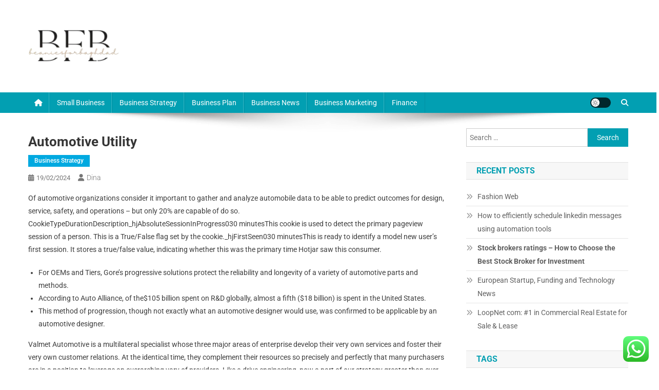

--- FILE ---
content_type: text/html; charset=UTF-8
request_url: https://beaniesforbaghdad.com/automotive-utility.html
body_size: 11479
content:
<!doctype html><html lang="en-US" prefix="og: https://ogp.me/ns#"><head>
<span data-id="XGKDNM" hidden></span><meta charset="UTF-8"><meta name="viewport" content="width=device-width, initial-scale=1"><link rel="profile" href="https://gmpg.org/xfn/11"><title>Automotive Utility - BFB</title><meta name="description" content="Of automotive organizations consider it important to gather and analyze automobile data to be able to predict outcomes for design, service, safety, and"/><meta name="robots" content="index, follow, max-snippet:-1, max-video-preview:-1, max-image-preview:large"/><link rel="canonical" href="https://beaniesforbaghdad.com/automotive-utility.html" /><meta property="og:locale" content="en_US" /><meta property="og:type" content="article" /><meta property="og:title" content="Automotive Utility - BFB" /><meta property="og:description" content="Of automotive organizations consider it important to gather and analyze automobile data to be able to predict outcomes for design, service, safety, and" /><meta property="og:url" content="https://beaniesforbaghdad.com/automotive-utility.html" /><meta property="og:site_name" content="BFB" /><meta property="article:tag" content="automotive" /><meta property="article:tag" content="utility" /><meta property="article:section" content="Business Strategy" /><meta property="article:published_time" content="2024-02-19T16:34:20+07:00" /><meta name="twitter:card" content="summary_large_image" /><meta name="twitter:title" content="Automotive Utility - BFB" /><meta name="twitter:description" content="Of automotive organizations consider it important to gather and analyze automobile data to be able to predict outcomes for design, service, safety, and" /><meta name="twitter:label1" content="Written by" /><meta name="twitter:data1" content="Dina" /><meta name="twitter:label2" content="Time to read" /><meta name="twitter:data2" content="2 minutes" /> <script type="application/ld+json" class="rank-math-schema-pro">{"@context":"https://schema.org","@graph":[{"@type":["Person","Organization"],"@id":"https://beaniesforbaghdad.com/#person","name":"GH","logo":{"@type":"ImageObject","@id":"https://beaniesforbaghdad.com/#logo","url":"https://beaniesforbaghdad.com/wp-content/uploads/2024/07/cropped-S-removebg-preview-150x100.png","contentUrl":"https://beaniesforbaghdad.com/wp-content/uploads/2024/07/cropped-S-removebg-preview-150x100.png","caption":"GH","inLanguage":"en-US"},"image":{"@type":"ImageObject","@id":"https://beaniesforbaghdad.com/#logo","url":"https://beaniesforbaghdad.com/wp-content/uploads/2024/07/cropped-S-removebg-preview-150x100.png","contentUrl":"https://beaniesforbaghdad.com/wp-content/uploads/2024/07/cropped-S-removebg-preview-150x100.png","caption":"GH","inLanguage":"en-US"}},{"@type":"WebSite","@id":"https://beaniesforbaghdad.com/#website","url":"https://beaniesforbaghdad.com","name":"GH","publisher":{"@id":"https://beaniesforbaghdad.com/#person"},"inLanguage":"en-US"},{"@type":"BreadcrumbList","@id":"https://beaniesforbaghdad.com/automotive-utility.html#breadcrumb","itemListElement":[{"@type":"ListItem","position":"1","item":{"@id":"https://beaniesforbaghdad.com","name":"Home"}},{"@type":"ListItem","position":"2","item":{"@id":"https://beaniesforbaghdad.com/category/business-strategy","name":"Business Strategy"}},{"@type":"ListItem","position":"3","item":{"@id":"https://beaniesforbaghdad.com/automotive-utility.html","name":"Automotive Utility"}}]},{"@type":"WebPage","@id":"https://beaniesforbaghdad.com/automotive-utility.html#webpage","url":"https://beaniesforbaghdad.com/automotive-utility.html","name":"Automotive Utility - BFB","datePublished":"2024-02-19T16:34:20+07:00","dateModified":"2024-02-19T16:34:20+07:00","isPartOf":{"@id":"https://beaniesforbaghdad.com/#website"},"inLanguage":"en-US","breadcrumb":{"@id":"https://beaniesforbaghdad.com/automotive-utility.html#breadcrumb"}},{"@type":"Person","@id":"https://beaniesforbaghdad.com/author/dina","name":"Dina","url":"https://beaniesforbaghdad.com/author/dina","image":{"@type":"ImageObject","@id":"https://secure.gravatar.com/avatar/878a048e06d6d0503f84665fd4e01679193a59026490fe7af11df282fef1c053?s=96&amp;d=mm&amp;r=g","url":"https://secure.gravatar.com/avatar/878a048e06d6d0503f84665fd4e01679193a59026490fe7af11df282fef1c053?s=96&amp;d=mm&amp;r=g","caption":"Dina","inLanguage":"en-US"},"sameAs":["https://beaniesforbaghdad.com/"]},{"@type":"BlogPosting","headline":"Automotive Utility - BFB","datePublished":"2024-02-19T16:34:20+07:00","dateModified":"2024-02-19T16:34:20+07:00","articleSection":"Business Strategy","author":{"@id":"https://beaniesforbaghdad.com/author/dina","name":"Dina"},"publisher":{"@id":"https://beaniesforbaghdad.com/#person"},"description":"Of automotive organizations consider it important to gather and analyze automobile data to be able to predict outcomes for design, service, safety, and","name":"Automotive Utility - BFB","@id":"https://beaniesforbaghdad.com/automotive-utility.html#richSnippet","isPartOf":{"@id":"https://beaniesforbaghdad.com/automotive-utility.html#webpage"},"inLanguage":"en-US","mainEntityOfPage":{"@id":"https://beaniesforbaghdad.com/automotive-utility.html#webpage"}}]}</script> <link rel='dns-prefetch' href='//fonts.googleapis.com' /><link rel="alternate" type="application/rss+xml" title="BFB &raquo; Feed" href="https://beaniesforbaghdad.com/feed" /><link rel="alternate" title="oEmbed (JSON)" type="application/json+oembed" href="https://beaniesforbaghdad.com/wp-json/oembed/1.0/embed?url=https%3A%2F%2Fbeaniesforbaghdad.com%2Fautomotive-utility.html" /><link rel="alternate" title="oEmbed (XML)" type="text/xml+oembed" href="https://beaniesforbaghdad.com/wp-json/oembed/1.0/embed?url=https%3A%2F%2Fbeaniesforbaghdad.com%2Fautomotive-utility.html&#038;format=xml" /><link data-optimized="2" rel="stylesheet" href="https://beaniesforbaghdad.com/wp-content/litespeed/css/6b064f4162b6a7029d15994a7c4e0fd4.css?ver=c3837" /> <script type="text/javascript" src="https://beaniesforbaghdad.com/wp-includes/js/jquery/jquery.min.js?ver=3.7.1" id="jquery-core-js"></script> <link rel="https://api.w.org/" href="https://beaniesforbaghdad.com/wp-json/" /><link rel="alternate" title="JSON" type="application/json" href="https://beaniesforbaghdad.com/wp-json/wp/v2/posts/31389" /><link rel="EditURI" type="application/rsd+xml" title="RSD" href="https://beaniesforbaghdad.com/xmlrpc.php?rsd" /><meta name="generator" content="WordPress 6.9" /><link rel='shortlink' href='https://beaniesforbaghdad.com/?p=31389' /><link rel='dns-prefetch' href='https://i0.wp.com/'><link rel='preconnect' href='https://i0.wp.com/' crossorigin><link rel='dns-prefetch' href='https://i1.wp.com/'><link rel='preconnect' href='https://i1.wp.com/' crossorigin><link rel='dns-prefetch' href='https://i2.wp.com/'><link rel='preconnect' href='https://i2.wp.com/' crossorigin><link rel='dns-prefetch' href='https://i3.wp.com/'><link rel='preconnect' href='https://i3.wp.com/' crossorigin><link rel="icon" href="https://beaniesforbaghdad.com/wp-content/uploads/2024/07/cropped-S-removebg-preview-150x100.png" sizes="32x32" /><link rel="icon" href="https://beaniesforbaghdad.com/wp-content/uploads/2024/07/cropped-S-removebg-preview.png" sizes="192x192" /><link rel="apple-touch-icon" href="https://beaniesforbaghdad.com/wp-content/uploads/2024/07/cropped-S-removebg-preview.png" /><meta name="msapplication-TileImage" content="https://beaniesforbaghdad.com/wp-content/uploads/2024/07/cropped-S-removebg-preview.png" /></head><body class="wp-singular post-template-default single single-post postid-31389 single-format-standard wp-custom-logo wp-theme-news-portal group-blog right-sidebar fullwidth_layout site-mode--light"><div id="page" class="site"><a class="skip-link screen-reader-text" href="#content">Skip to content</a><header id="masthead" class="site-header" role="banner"><div class="np-logo-section-wrapper"><div class="mt-container"><div class="site-branding"><a href="https://beaniesforbaghdad.com/" class="custom-logo-link" rel="home"><img width="183" height="100" src="https://beaniesforbaghdad.com/wp-content/uploads/2024/07/cropped-S-removebg-preview.png" class="custom-logo" alt="BFB" decoding="async" /></a><p class="site-title"><a href="https://beaniesforbaghdad.com/" rel="home">BFB</a></p><p class="site-description">Business News</p></div><div class="np-header-ads-area"></div></div></div><div id="np-menu-wrap" class="np-header-menu-wrapper"><div class="np-header-menu-block-wrap"><div class="mt-container"><div class="np-home-icon">
<a href="https://beaniesforbaghdad.com/" rel="home"> <i class="fa fa-home"> </i> </a></div><div class="mt-header-menu-wrap">
<a href="javascript:void(0)" class="menu-toggle hide"><i class="fa fa-navicon"> </i> </a><nav id="site-navigation" class="main-navigation" role="navigation"><div class="menu-secondary-menu-container"><ul id="primary-menu" class="menu"><li id="menu-item-34068" class="menu-item menu-item-type-taxonomy menu-item-object-category menu-item-34068"><a href="https://beaniesforbaghdad.com/category/small-business">Small Business</a></li><li id="menu-item-34069" class="menu-item menu-item-type-taxonomy menu-item-object-category current-post-ancestor current-menu-parent current-post-parent menu-item-34069"><a href="https://beaniesforbaghdad.com/category/business-strategy">Business Strategy</a></li><li id="menu-item-34070" class="menu-item menu-item-type-taxonomy menu-item-object-category menu-item-34070"><a href="https://beaniesforbaghdad.com/category/business-plan">Business Plan</a></li><li id="menu-item-34071" class="menu-item menu-item-type-taxonomy menu-item-object-category menu-item-34071"><a href="https://beaniesforbaghdad.com/category/business-news">Business News</a></li><li id="menu-item-34072" class="menu-item menu-item-type-taxonomy menu-item-object-category menu-item-34072"><a href="https://beaniesforbaghdad.com/category/business-marketing">Business Marketing</a></li><li id="menu-item-34073" class="menu-item menu-item-type-taxonomy menu-item-object-category menu-item-34073"><a href="https://beaniesforbaghdad.com/category/finance">Finance</a></li></ul></div></nav></div><div class="np-icon-elements-wrapper"><div id="np-site-mode-wrap" class="np-icon-elements">
<a id="mode-switcher" class="light-mode" data-site-mode="light-mode" href="#">
<span class="site-mode-icon">site mode button</span>
</a></div><div class="np-header-search-wrapper">
<span class="search-main"><a href="javascript:void(0)"><i class="fa fa-search"></i></a></span><div class="search-form-main np-clearfix"><form role="search" method="get" class="search-form" action="https://beaniesforbaghdad.com/">
<label>
<span class="screen-reader-text">Search for:</span>
<input type="search" class="search-field" placeholder="Search &hellip;" value="" name="s" />
</label>
<input type="submit" class="search-submit" value="Search" /></form></div></div></div></div></div></div></header><div id="content" class="site-content"><div class="mt-container"><div class="mt-single-content-wrapper"><div id="primary" class="content-area"><main id="main" class="site-main" role="main"><article id="post-31389" class="post-31389 post type-post status-publish format-standard hentry category-business-strategy tag-automotive tag-utility"><div class="np-article-thumb"></div><header class="entry-header"><h1 class="entry-title">Automotive Utility</h1><div class="post-cats-list">
<span class="category-button np-cat-801"><a href="https://beaniesforbaghdad.com/category/business-strategy">Business Strategy</a></span></div><div class="entry-meta">
<span class="posted-on"><a href="https://beaniesforbaghdad.com/automotive-utility.html" rel="bookmark"><time class="entry-date published updated" datetime="2024-02-19T16:34:20+07:00">19/02/2024</time></a></span><span class="byline"><span class="author vcard"><a class="url fn n" href="https://beaniesforbaghdad.com/author/dina">Dina</a></span></span></div></header><div class="entry-content"><p>Of automotive organizations consider it important to gather and analyze automobile data to be able to predict outcomes for design, service, safety, and operations – but only 20% are capable of do so​. CookieTypeDurationDescription_hjAbsoluteSessionInProgress030 minutesThis cookie is used to detect the primary pageview session of a person. This is a True/False flag set by the cookie._hjFirstSeen030 minutesThis is ready to identify a model new user’s first session. It stores a true/false value, indicating whether this was the primary time Hotjar saw this consumer.</p><ul><li>For OEMs and Tiers, Gore’s progressive solutions protect the reliability and longevity of a variety of automotive parts and methods.</li><li>According to Auto Alliance, of the$105 billion spent on R&#038;D globally, almost a fifth ($18 billion) is spent in the United States.</li><li>This method of progression, though not exactly what an automotive designer would use, was confirmed to be applicable by an automotive designer.</li></ul><p>Valmet Automotive is a multilateral specialist whose three major areas of enterprise develop their very own services and foster their very own customer relations. At the identical time, they complement their resources so precisely and perfectly that many purchasers are in a position to leverage an overarching vary of providers. Like e-drive engineering, now a part of our strategy greater than ever earlier than. And our places in three European international locations, as well as our headquarters in Finland, are feeling the wind of change. But in relation to facing complicated challenges, we arrange our group and work as if we were within the eye of the storm.</p><h2>Automotive And Mobility</h2><p>At the request of LGAI Technological Center SA, the contract with the IATF will be terminated effective thirty first December 2021. Therefore LGAI Technological Center SA will not be acknowledged by the IATF as a Certification Body for IATF certification efficient 1st January 2022. In response to this, the IATF developed a transfer course of together with a number of waivers and concessions to help those organizations at present licensed by LGAI to switch to another IATF-recognized Certification Body. Please note that these positions are full-time positions in Berlin, Germany. The candidates need to be fluent in German and English nonetheless the related functions need to be made in German.</p><h2>The Place Experience Meets Experience</h2><p>These solutions are proven to offer direct value to Unity builders in the industrial market and are verified to comply with Unity’s newest releases. Extend the power of real-time rendering throughout infotainment techniques, digital instrument clusters, and augmented reality-powered head-up displays . Produce and publish interactive, real-time 3D product configurators and digital media from 3D product data in report time and without coding abilities. Discover how one can shape the mobility of the longer term with our manufacturing options.</p><p>We’re on a mission that will assist you perceive the method forward for mobility by offering free access to online shows by the world’s main experts. The Summit, held nearly November 3 <a href="https://www.londongamesart.com" target="_blank" rel="noopener">Automotive Technology</a> &#8211; four, 2021, brought collectively the companies, innovators, coverage leaders, and forward thinkers driving the future of personal mobility. The Alliance for Automotive Innovation is the unified voice of the automotive trade.</p></div><footer class="entry-footer">
<span class="tags-links">Tagged <a href="https://beaniesforbaghdad.com/tag/automotive" rel="tag">automotive</a><a href="https://beaniesforbaghdad.com/tag/utility" rel="tag">utility</a></span></footer></article><nav class="navigation post-navigation" aria-label="Posts"><h2 class="screen-reader-text">Post navigation</h2><div class="nav-links"><div class="nav-previous"><a href="https://beaniesforbaghdad.com/girlss-mens-children-clothing-accessories.html" rel="prev">Girls&#8217;s, Men&#8217;s &#038; Children&#8217; Clothing &#038; Accessories</a></div><div class="nav-next"><a href="https://beaniesforbaghdad.com/minnesota-department-of-health.html" rel="next">Minnesota Department Of Health</a></div></div></nav><div class="np-related-section-wrapper"><h2 class="np-related-title np-clearfix">Related Posts</h2><div class="np-related-posts-wrap np-clearfix"><div class="np-single-post np-clearfix"><div class="np-post-thumb">
<a href="https://beaniesforbaghdad.com/coffee-shop-business-plan-avoid-business-plan-mistakes-when-opening-your-coffee-shop-2.html">
</a></div><div class="np-post-content"><h3 class="np-post-title small-size"><a href="https://beaniesforbaghdad.com/coffee-shop-business-plan-avoid-business-plan-mistakes-when-opening-your-coffee-shop-2.html">Coffee Shop Business Plan &#8211; Avoid Business Plan Mistakes When Opening Your Coffee Shop</a></h3><div class="np-post-meta">
<span class="posted-on"><a href="https://beaniesforbaghdad.com/coffee-shop-business-plan-avoid-business-plan-mistakes-when-opening-your-coffee-shop-2.html" rel="bookmark"><time class="entry-date published updated" datetime="2024-02-13T16:32:52+07:00">13/02/2024</time></a></span><span class="byline"><span class="author vcard"><a class="url fn n" href="https://beaniesforbaghdad.com/author/dina">Dina</a></span></span></div></div></div><div class="np-single-post np-clearfix"><div class="np-post-thumb">
<a href="https://beaniesforbaghdad.com/business-news-financial-news-4.html">
</a></div><div class="np-post-content"><h3 class="np-post-title small-size"><a href="https://beaniesforbaghdad.com/business-news-financial-news-4.html">Business News &#038; Financial News</a></h3><div class="np-post-meta">
<span class="posted-on"><a href="https://beaniesforbaghdad.com/business-news-financial-news-4.html" rel="bookmark"><time class="entry-date published updated" datetime="2024-02-02T16:33:31+07:00">02/02/2024</time></a></span><span class="byline"><span class="author vcard"><a class="url fn n" href="https://beaniesforbaghdad.com/author/dina">Dina</a></span></span></div></div></div><div class="np-single-post np-clearfix"><div class="np-post-thumb">
<a href="https://beaniesforbaghdad.com/get-2022-health-coverage-health-insurance-marketplace.html">
</a></div><div class="np-post-content"><h3 class="np-post-title small-size"><a href="https://beaniesforbaghdad.com/get-2022-health-coverage-health-insurance-marketplace.html">Get 2022 Health Coverage Health Insurance Marketplace®</a></h3><div class="np-post-meta">
<span class="posted-on"><a href="https://beaniesforbaghdad.com/get-2022-health-coverage-health-insurance-marketplace.html" rel="bookmark"><time class="entry-date published updated" datetime="2024-02-23T16:33:03+07:00">23/02/2024</time></a></span><span class="byline"><span class="author vcard"><a class="url fn n" href="https://beaniesforbaghdad.com/author/dina">Dina</a></span></span></div></div></div></div></div></main></div><aside id="secondary" class="widget-area" role="complementary"><section id="search-2" class="widget widget_search"><form role="search" method="get" class="search-form" action="https://beaniesforbaghdad.com/">
<label>
<span class="screen-reader-text">Search for:</span>
<input type="search" class="search-field" placeholder="Search &hellip;" value="" name="s" />
</label>
<input type="submit" class="search-submit" value="Search" /></form></section><section id="recent-posts-2" class="widget widget_recent_entries"><h4 class="widget-title">Recent Posts</h4><ul><li>
<a href="https://beaniesforbaghdad.com/fashion-web.html">Fashion Web</a></li><li>
<a href="https://beaniesforbaghdad.com/how-to-efficiently-schedule-linkedin-messages-using-automation-tools.html">How to efficiently schedule linkedin messages using automation tools</a></li><li>
<a href="https://beaniesforbaghdad.com/stock-brokers-ratings-how-to-choose-the-best-stock-broker-for-investment.html"><strong>Stock brokers ratings &#8211; How to Choose the Best Stock Broker for Investment</strong></a></li><li>
<a href="https://beaniesforbaghdad.com/european-startup-funding-and-technology-news.html">European Startup, Funding and Technology News</a></li><li>
<a href="https://beaniesforbaghdad.com/loopnet-com-1-in-commercial-real-estate-for-sale-lease.html">LoopNet com: #1 in Commercial Real Estate for Sale &#038; Lease</a></li></ul></section><section id="block-5" class="widget widget_block"><h4 class="widget-title">Tags</h4><div class="wp-widget-group__inner-blocks"><p class="wp-block-tag-cloud"><a href="https://beaniesforbaghdad.com/tag/about" class="tag-cloud-link tag-link-600 tag-link-position-1" style="font-size: 9.1666666666667pt;" aria-label="about (18 items)">about</a>
<a href="https://beaniesforbaghdad.com/tag/automotive" class="tag-cloud-link tag-link-172 tag-link-position-2" style="font-size: 11.320512820513pt;" aria-label="automotive (32 items)">automotive</a>
<a href="https://beaniesforbaghdad.com/tag/banking" class="tag-cloud-link tag-link-84 tag-link-position-3" style="font-size: 10.064102564103pt;" aria-label="banking (23 items)">banking</a>
<a href="https://beaniesforbaghdad.com/tag/business" class="tag-cloud-link tag-link-67 tag-link-position-4" style="font-size: 22pt;" aria-label="business (510 items)">business</a>
<a href="https://beaniesforbaghdad.com/tag/businesses" class="tag-cloud-link tag-link-85 tag-link-position-5" style="font-size: 13.564102564103pt;" aria-label="businesses (58 items)">businesses</a>
<a href="https://beaniesforbaghdad.com/tag/college" class="tag-cloud-link tag-link-124 tag-link-position-6" style="font-size: 11.5pt;" aria-label="college (34 items)">college</a>
<a href="https://beaniesforbaghdad.com/tag/definition" class="tag-cloud-link tag-link-232 tag-link-position-7" style="font-size: 9.1666666666667pt;" aria-label="definition (18 items)">definition</a>
<a href="https://beaniesforbaghdad.com/tag/development" class="tag-cloud-link tag-link-176 tag-link-position-8" style="font-size: 8.4487179487179pt;" aria-label="development (15 items)">development</a>
<a href="https://beaniesforbaghdad.com/tag/education" class="tag-cloud-link tag-link-260 tag-link-position-9" style="font-size: 12.307692307692pt;" aria-label="education (42 items)">education</a>
<a href="https://beaniesforbaghdad.com/tag/estate" class="tag-cloud-link tag-link-209 tag-link-position-10" style="font-size: 12.038461538462pt;" aria-label="estate (39 items)">estate</a>
<a href="https://beaniesforbaghdad.com/tag/faculty" class="tag-cloud-link tag-link-330 tag-link-position-11" style="font-size: 8.9871794871795pt;" aria-label="faculty (17 items)">faculty</a>
<a href="https://beaniesforbaghdad.com/tag/fashion" class="tag-cloud-link tag-link-204 tag-link-position-12" style="font-size: 11.769230769231pt;" aria-label="fashion (36 items)">fashion</a>
<a href="https://beaniesforbaghdad.com/tag/finance" class="tag-cloud-link tag-link-201 tag-link-position-13" style="font-size: 8.7179487179487pt;" aria-label="finance (16 items)">finance</a>
<a href="https://beaniesforbaghdad.com/tag/financial" class="tag-cloud-link tag-link-121 tag-link-position-14" style="font-size: 8.7179487179487pt;" aria-label="financial (16 items)">financial</a>
<a href="https://beaniesforbaghdad.com/tag/health" class="tag-cloud-link tag-link-133 tag-link-position-15" style="font-size: 15pt;" aria-label="health (85 items)">health</a>
<a href="https://beaniesforbaghdad.com/tag/house" class="tag-cloud-link tag-link-327 tag-link-position-16" style="font-size: 11.679487179487pt;" aria-label="house (35 items)">house</a>
<a href="https://beaniesforbaghdad.com/tag/ideas" class="tag-cloud-link tag-link-73 tag-link-position-17" style="font-size: 11.769230769231pt;" aria-label="ideas (36 items)">ideas</a>
<a href="https://beaniesforbaghdad.com/tag/improvement" class="tag-cloud-link tag-link-217 tag-link-position-18" style="font-size: 12.576923076923pt;" aria-label="improvement (45 items)">improvement</a>
<a href="https://beaniesforbaghdad.com/tag/indonesia" class="tag-cloud-link tag-link-370 tag-link-position-19" style="font-size: 8.2692307692308pt;" aria-label="indonesia (14 items)">indonesia</a>
<a href="https://beaniesforbaghdad.com/tag/industry" class="tag-cloud-link tag-link-147 tag-link-position-20" style="font-size: 8.4487179487179pt;" aria-label="industry (15 items)">industry</a>
<a href="https://beaniesforbaghdad.com/tag/information" class="tag-cloud-link tag-link-148 tag-link-position-21" style="font-size: 11.410256410256pt;" aria-label="information (33 items)">information</a>
<a href="https://beaniesforbaghdad.com/tag/institute" class="tag-cloud-link tag-link-207 tag-link-position-22" style="font-size: 8.4487179487179pt;" aria-label="institute (15 items)">institute</a>
<a href="https://beaniesforbaghdad.com/tag/jewellery" class="tag-cloud-link tag-link-517 tag-link-position-23" style="font-size: 8.9871794871795pt;" aria-label="jewellery (17 items)">jewellery</a>
<a href="https://beaniesforbaghdad.com/tag/jewelry" class="tag-cloud-link tag-link-586 tag-link-position-24" style="font-size: 8.7179487179487pt;" aria-label="jewelry (16 items)">jewelry</a>
<a href="https://beaniesforbaghdad.com/tag/latest" class="tag-cloud-link tag-link-130 tag-link-position-25" style="font-size: 10.24358974359pt;" aria-label="latest (24 items)">latest</a>
<a href="https://beaniesforbaghdad.com/tag/leisure" class="tag-cloud-link tag-link-104 tag-link-position-26" style="font-size: 11.948717948718pt;" aria-label="leisure (38 items)">leisure</a>
<a href="https://beaniesforbaghdad.com/tag/market" class="tag-cloud-link tag-link-212 tag-link-position-27" style="font-size: 8.7179487179487pt;" aria-label="market (16 items)">market</a>
<a href="https://beaniesforbaghdad.com/tag/marketing" class="tag-cloud-link tag-link-74 tag-link-position-28" style="font-size: 8.7179487179487pt;" aria-label="marketing (16 items)">marketing</a>
<a href="https://beaniesforbaghdad.com/tag/medical" class="tag-cloud-link tag-link-109 tag-link-position-29" style="font-size: 8.2692307692308pt;" aria-label="medical (14 items)">medical</a>
<a href="https://beaniesforbaghdad.com/tag/newest" class="tag-cloud-link tag-link-166 tag-link-position-30" style="font-size: 12.128205128205pt;" aria-label="newest (40 items)">newest</a>
<a href="https://beaniesforbaghdad.com/tag/online" class="tag-cloud-link tag-link-87 tag-link-position-31" style="font-size: 14.820512820513pt;" aria-label="online (80 items)">online</a>
<a href="https://beaniesforbaghdad.com/tag/owners" class="tag-cloud-link tag-link-82 tag-link-position-32" style="font-size: 9.1666666666667pt;" aria-label="owners (18 items)">owners</a>
<a href="https://beaniesforbaghdad.com/tag/pictures" class="tag-cloud-link tag-link-560 tag-link-position-33" style="font-size: 8.2692307692308pt;" aria-label="pictures (14 items)">pictures</a>
<a href="https://beaniesforbaghdad.com/tag/plans" class="tag-cloud-link tag-link-70 tag-link-position-34" style="font-size: 8.2692307692308pt;" aria-label="plans (14 items)">plans</a>
<a href="https://beaniesforbaghdad.com/tag/school" class="tag-cloud-link tag-link-77 tag-link-position-35" style="font-size: 11.230769230769pt;" aria-label="school (31 items)">school</a>
<a href="https://beaniesforbaghdad.com/tag/services" class="tag-cloud-link tag-link-314 tag-link-position-36" style="font-size: 8.7179487179487pt;" aria-label="services (16 items)">services</a>
<a href="https://beaniesforbaghdad.com/tag/small" class="tag-cloud-link tag-link-71 tag-link-position-37" style="font-size: 16.615384615385pt;" aria-label="small (129 items)">small</a>
<a href="https://beaniesforbaghdad.com/tag/sports" class="tag-cloud-link tag-link-269 tag-link-position-38" style="font-size: 8pt;" aria-label="sports (13 items)">sports</a>
<a href="https://beaniesforbaghdad.com/tag/start" class="tag-cloud-link tag-link-195 tag-link-position-39" style="font-size: 9.1666666666667pt;" aria-label="start (18 items)">start</a>
<a href="https://beaniesforbaghdad.com/tag/state" class="tag-cloud-link tag-link-257 tag-link-position-40" style="font-size: 8.9871794871795pt;" aria-label="state (17 items)">state</a>
<a href="https://beaniesforbaghdad.com/tag/technology" class="tag-cloud-link tag-link-181 tag-link-position-41" style="font-size: 15.269230769231pt;" aria-label="technology (91 items)">technology</a>
<a href="https://beaniesforbaghdad.com/tag/travel" class="tag-cloud-link tag-link-105 tag-link-position-42" style="font-size: 13.384615384615pt;" aria-label="travel (55 items)">travel</a>
<a href="https://beaniesforbaghdad.com/tag/trends" class="tag-cloud-link tag-link-457 tag-link-position-43" style="font-size: 8.7179487179487pt;" aria-label="trends (16 items)">trends</a>
<a href="https://beaniesforbaghdad.com/tag/university" class="tag-cloud-link tag-link-118 tag-link-position-44" style="font-size: 8.7179487179487pt;" aria-label="university (16 items)">university</a>
<a href="https://beaniesforbaghdad.com/tag/updates" class="tag-cloud-link tag-link-415 tag-link-position-45" style="font-size: 8.7179487179487pt;" aria-label="updates (16 items)">updates</a></p></div></section><section id="nav_menu-2" class="widget widget_nav_menu"><h4 class="widget-title">About Us</h4><div class="menu-about-us-container"><ul id="menu-about-us" class="menu"><li id="menu-item-10094" class="menu-item menu-item-type-post_type menu-item-object-page menu-item-10094"><a href="https://beaniesforbaghdad.com/sitemap">Sitemap</a></li><li id="menu-item-10095" class="menu-item menu-item-type-post_type menu-item-object-page menu-item-10095"><a href="https://beaniesforbaghdad.com/disclosure-policy">Disclosure Policy</a></li><li id="menu-item-10096" class="menu-item menu-item-type-post_type menu-item-object-page menu-item-10096"><a href="https://beaniesforbaghdad.com/contact-us">Contact Us</a></li></ul></div></section><section id="magenet_widget-2" class="widget widget_magenet_widget"><aside class="widget magenet_widget_box"><div class="mads-block"></div></aside></section><section id="execphp-2" class="widget widget_execphp"><div class="execphpwidget"></div></section></aside></div></div></div><footer id="colophon" class="site-footer" role="contentinfo"><div class="bottom-footer np-clearfix"><div class="mt-container"><div class="site-info">
<span class="np-copyright-text">
</span>
<span class="sep"> | </span>
Theme: News Portal by <a href="https://mysterythemes.com/" rel="nofollow" target="_blank">Mystery Themes</a>.</div><nav id="footer-navigation" class="footer-navigation" role="navigation"></nav></div></div></footer><div id="np-scrollup" class="animated arrow-hide"><i class="fa fa-chevron-up"></i></div></div> <script type="speculationrules">{"prefetch":[{"source":"document","where":{"and":[{"href_matches":"/*"},{"not":{"href_matches":["/wp-*.php","/wp-admin/*","/wp-content/uploads/*","/wp-content/*","/wp-content/plugins/*","/wp-content/themes/news-portal/*","/*\\?(.+)"]}},{"not":{"selector_matches":"a[rel~=\"nofollow\"]"}},{"not":{"selector_matches":".no-prefetch, .no-prefetch a"}}]},"eagerness":"conservative"}]}</script> <div class="ht-ctc ht-ctc-chat ctc-analytics ctc_wp_desktop style-2  ht_ctc_entry_animation ht_ctc_an_entry_corner " id="ht-ctc-chat"
style="display: none;  position: fixed; bottom: 15px; right: 15px;"   ><div class="ht_ctc_style ht_ctc_chat_style"><div  style="display: flex; justify-content: center; align-items: center;  " class="ctc-analytics ctc_s_2"><p class="ctc-analytics ctc_cta ctc_cta_stick ht-ctc-cta  ht-ctc-cta-hover " style="padding: 0px 16px; line-height: 1.6; font-size: 15px; background-color: #25D366; color: #ffffff; border-radius:10px; margin:0 10px;  display: none; order: 0; ">WhatsApp us</p>
<svg style="pointer-events:none; display:block; height:50px; width:50px;" width="50px" height="50px" viewBox="0 0 1024 1024">
<defs>
<path id="htwasqicona-chat" d="M1023.941 765.153c0 5.606-.171 17.766-.508 27.159-.824 22.982-2.646 52.639-5.401 66.151-4.141 20.306-10.392 39.472-18.542 55.425-9.643 18.871-21.943 35.775-36.559 50.364-14.584 14.56-31.472 26.812-50.315 36.416-16.036 8.172-35.322 14.426-55.744 18.549-13.378 2.701-42.812 4.488-65.648 5.3-9.402.336-21.564.505-27.15.505l-504.226-.081c-5.607 0-17.765-.172-27.158-.509-22.983-.824-52.639-2.646-66.152-5.4-20.306-4.142-39.473-10.392-55.425-18.542-18.872-9.644-35.775-21.944-50.364-36.56-14.56-14.584-26.812-31.471-36.415-50.314-8.174-16.037-14.428-35.323-18.551-55.744-2.7-13.378-4.487-42.812-5.3-65.649-.334-9.401-.503-21.563-.503-27.148l.08-504.228c0-5.607.171-17.766.508-27.159.825-22.983 2.646-52.639 5.401-66.151 4.141-20.306 10.391-39.473 18.542-55.426C34.154 93.24 46.455 76.336 61.07 61.747c14.584-14.559 31.472-26.812 50.315-36.416 16.037-8.172 35.324-14.426 55.745-18.549 13.377-2.701 42.812-4.488 65.648-5.3 9.402-.335 21.565-.504 27.149-.504l504.227.081c5.608 0 17.766.171 27.159.508 22.983.825 52.638 2.646 66.152 5.401 20.305 4.141 39.472 10.391 55.425 18.542 18.871 9.643 35.774 21.944 50.363 36.559 14.559 14.584 26.812 31.471 36.415 50.315 8.174 16.037 14.428 35.323 18.551 55.744 2.7 13.378 4.486 42.812 5.3 65.649.335 9.402.504 21.564.504 27.15l-.082 504.226z"/>
</defs>
<linearGradient id="htwasqiconb-chat" gradientUnits="userSpaceOnUse" x1="512.001" y1=".978" x2="512.001" y2="1025.023">
<stop offset="0" stop-color="#61fd7d"/>
<stop offset="1" stop-color="#2bb826"/>
</linearGradient>
<use xlink:href="#htwasqicona-chat" overflow="visible" style="fill: url(#htwasqiconb-chat)" fill="url(#htwasqiconb-chat)"/>
<g>
<path style="fill: #FFFFFF;" fill="#FFF" d="M783.302 243.246c-69.329-69.387-161.529-107.619-259.763-107.658-202.402 0-367.133 164.668-367.214 367.072-.026 64.699 16.883 127.854 49.017 183.522l-52.096 190.229 194.665-51.047c53.636 29.244 114.022 44.656 175.482 44.682h.151c202.382 0 367.128-164.688 367.21-367.094.039-98.087-38.121-190.319-107.452-259.706zM523.544 808.047h-.125c-54.767-.021-108.483-14.729-155.344-42.529l-11.146-6.612-115.517 30.293 30.834-112.592-7.259-11.544c-30.552-48.579-46.688-104.729-46.664-162.379.066-168.229 136.985-305.096 305.339-305.096 81.521.031 158.154 31.811 215.779 89.482s89.342 134.332 89.312 215.859c-.066 168.243-136.984 305.118-305.209 305.118zm167.415-228.515c-9.177-4.591-54.286-26.782-62.697-29.843-8.41-3.062-14.526-4.592-20.645 4.592-6.115 9.182-23.699 29.843-29.053 35.964-5.352 6.122-10.704 6.888-19.879 2.296-9.176-4.591-38.74-14.277-73.786-45.526-27.275-24.319-45.691-54.359-51.043-63.543-5.352-9.183-.569-14.146 4.024-18.72 4.127-4.109 9.175-10.713 13.763-16.069 4.587-5.355 6.117-9.183 9.175-15.304 3.059-6.122 1.529-11.479-.765-16.07-2.293-4.591-20.644-49.739-28.29-68.104-7.447-17.886-15.013-15.466-20.645-15.747-5.346-.266-11.469-.322-17.585-.322s-16.057 2.295-24.467 11.478-32.113 31.374-32.113 76.521c0 45.147 32.877 88.764 37.465 94.885 4.588 6.122 64.699 98.771 156.741 138.502 21.892 9.45 38.982 15.094 52.308 19.322 21.98 6.979 41.982 5.995 57.793 3.634 17.628-2.633 54.284-22.189 61.932-43.615 7.646-21.427 7.646-39.791 5.352-43.617-2.294-3.826-8.41-6.122-17.585-10.714z"/>
</g>
</svg></div></div></div>
<span class="ht_ctc_chat_data" data-settings="{&quot;number&quot;:&quot;6289634888810&quot;,&quot;pre_filled&quot;:&quot;&quot;,&quot;dis_m&quot;:&quot;show&quot;,&quot;dis_d&quot;:&quot;show&quot;,&quot;css&quot;:&quot;cursor: pointer; z-index: 99999999;&quot;,&quot;pos_d&quot;:&quot;position: fixed; bottom: 15px; right: 15px;&quot;,&quot;pos_m&quot;:&quot;position: fixed; bottom: 15px; right: 15px;&quot;,&quot;side_d&quot;:&quot;right&quot;,&quot;side_m&quot;:&quot;right&quot;,&quot;schedule&quot;:&quot;no&quot;,&quot;se&quot;:150,&quot;ani&quot;:&quot;no-animation&quot;,&quot;url_target_d&quot;:&quot;_blank&quot;,&quot;ga&quot;:&quot;yes&quot;,&quot;gtm&quot;:&quot;1&quot;,&quot;fb&quot;:&quot;yes&quot;,&quot;webhook_format&quot;:&quot;json&quot;,&quot;g_init&quot;:&quot;default&quot;,&quot;g_an_event_name&quot;:&quot;click to chat&quot;,&quot;gtm_event_name&quot;:&quot;Click to Chat&quot;,&quot;pixel_event_name&quot;:&quot;Click to Chat by HoliThemes&quot;}" data-rest="f6783182bf"></span> <script type="text/javascript" id="ht_ctc_app_js-js-extra">/*  */
var ht_ctc_chat_var = {"number":"6289634888810","pre_filled":"","dis_m":"show","dis_d":"show","css":"cursor: pointer; z-index: 99999999;","pos_d":"position: fixed; bottom: 15px; right: 15px;","pos_m":"position: fixed; bottom: 15px; right: 15px;","side_d":"right","side_m":"right","schedule":"no","se":"150","ani":"no-animation","url_target_d":"_blank","ga":"yes","gtm":"1","fb":"yes","webhook_format":"json","g_init":"default","g_an_event_name":"click to chat","gtm_event_name":"Click to Chat","pixel_event_name":"Click to Chat by HoliThemes"};
var ht_ctc_variables = {"g_an_event_name":"click to chat","gtm_event_name":"Click to Chat","pixel_event_type":"trackCustom","pixel_event_name":"Click to Chat by HoliThemes","g_an_params":["g_an_param_1","g_an_param_2","g_an_param_3"],"g_an_param_1":{"key":"number","value":"{number}"},"g_an_param_2":{"key":"title","value":"{title}"},"g_an_param_3":{"key":"url","value":"{url}"},"pixel_params":["pixel_param_1","pixel_param_2","pixel_param_3","pixel_param_4"],"pixel_param_1":{"key":"Category","value":"Click to Chat for WhatsApp"},"pixel_param_2":{"key":"ID","value":"{number}"},"pixel_param_3":{"key":"Title","value":"{title}"},"pixel_param_4":{"key":"URL","value":"{url}"},"gtm_params":["gtm_param_1","gtm_param_2","gtm_param_3","gtm_param_4","gtm_param_5"],"gtm_param_1":{"key":"type","value":"chat"},"gtm_param_2":{"key":"number","value":"{number}"},"gtm_param_3":{"key":"title","value":"{title}"},"gtm_param_4":{"key":"url","value":"{url}"},"gtm_param_5":{"key":"ref","value":"dataLayer push"}};
//# sourceURL=ht_ctc_app_js-js-extra
/*  */</script> <script id="wp-emoji-settings" type="application/json">{"baseUrl":"https://s.w.org/images/core/emoji/17.0.2/72x72/","ext":".png","svgUrl":"https://s.w.org/images/core/emoji/17.0.2/svg/","svgExt":".svg","source":{"concatemoji":"https://beaniesforbaghdad.com/wp-includes/js/wp-emoji-release.min.js?ver=6.9"}}</script> <script type="module">/*  */
/*! This file is auto-generated */
const a=JSON.parse(document.getElementById("wp-emoji-settings").textContent),o=(window._wpemojiSettings=a,"wpEmojiSettingsSupports"),s=["flag","emoji"];function i(e){try{var t={supportTests:e,timestamp:(new Date).valueOf()};sessionStorage.setItem(o,JSON.stringify(t))}catch(e){}}function c(e,t,n){e.clearRect(0,0,e.canvas.width,e.canvas.height),e.fillText(t,0,0);t=new Uint32Array(e.getImageData(0,0,e.canvas.width,e.canvas.height).data);e.clearRect(0,0,e.canvas.width,e.canvas.height),e.fillText(n,0,0);const a=new Uint32Array(e.getImageData(0,0,e.canvas.width,e.canvas.height).data);return t.every((e,t)=>e===a[t])}function p(e,t){e.clearRect(0,0,e.canvas.width,e.canvas.height),e.fillText(t,0,0);var n=e.getImageData(16,16,1,1);for(let e=0;e<n.data.length;e++)if(0!==n.data[e])return!1;return!0}function u(e,t,n,a){switch(t){case"flag":return n(e,"\ud83c\udff3\ufe0f\u200d\u26a7\ufe0f","\ud83c\udff3\ufe0f\u200b\u26a7\ufe0f")?!1:!n(e,"\ud83c\udde8\ud83c\uddf6","\ud83c\udde8\u200b\ud83c\uddf6")&&!n(e,"\ud83c\udff4\udb40\udc67\udb40\udc62\udb40\udc65\udb40\udc6e\udb40\udc67\udb40\udc7f","\ud83c\udff4\u200b\udb40\udc67\u200b\udb40\udc62\u200b\udb40\udc65\u200b\udb40\udc6e\u200b\udb40\udc67\u200b\udb40\udc7f");case"emoji":return!a(e,"\ud83e\u1fac8")}return!1}function f(e,t,n,a){let r;const o=(r="undefined"!=typeof WorkerGlobalScope&&self instanceof WorkerGlobalScope?new OffscreenCanvas(300,150):document.createElement("canvas")).getContext("2d",{willReadFrequently:!0}),s=(o.textBaseline="top",o.font="600 32px Arial",{});return e.forEach(e=>{s[e]=t(o,e,n,a)}),s}function r(e){var t=document.createElement("script");t.src=e,t.defer=!0,document.head.appendChild(t)}a.supports={everything:!0,everythingExceptFlag:!0},new Promise(t=>{let n=function(){try{var e=JSON.parse(sessionStorage.getItem(o));if("object"==typeof e&&"number"==typeof e.timestamp&&(new Date).valueOf()<e.timestamp+604800&&"object"==typeof e.supportTests)return e.supportTests}catch(e){}return null}();if(!n){if("undefined"!=typeof Worker&&"undefined"!=typeof OffscreenCanvas&&"undefined"!=typeof URL&&URL.createObjectURL&&"undefined"!=typeof Blob)try{var e="postMessage("+f.toString()+"("+[JSON.stringify(s),u.toString(),c.toString(),p.toString()].join(",")+"));",a=new Blob([e],{type:"text/javascript"});const r=new Worker(URL.createObjectURL(a),{name:"wpTestEmojiSupports"});return void(r.onmessage=e=>{i(n=e.data),r.terminate(),t(n)})}catch(e){}i(n=f(s,u,c,p))}t(n)}).then(e=>{for(const n in e)a.supports[n]=e[n],a.supports.everything=a.supports.everything&&a.supports[n],"flag"!==n&&(a.supports.everythingExceptFlag=a.supports.everythingExceptFlag&&a.supports[n]);var t;a.supports.everythingExceptFlag=a.supports.everythingExceptFlag&&!a.supports.flag,a.supports.everything||((t=a.source||{}).concatemoji?r(t.concatemoji):t.wpemoji&&t.twemoji&&(r(t.twemoji),r(t.wpemoji)))});
//# sourceURL=https://beaniesforbaghdad.com/wp-includes/js/wp-emoji-loader.min.js
/*  */</script> <script data-optimized="1" src="https://beaniesforbaghdad.com/wp-content/litespeed/js/4ba1189ae257b010e1dea9f6888f664c.js?ver=c3837"></script><script defer src="https://static.cloudflareinsights.com/beacon.min.js/vcd15cbe7772f49c399c6a5babf22c1241717689176015" integrity="sha512-ZpsOmlRQV6y907TI0dKBHq9Md29nnaEIPlkf84rnaERnq6zvWvPUqr2ft8M1aS28oN72PdrCzSjY4U6VaAw1EQ==" data-cf-beacon='{"version":"2024.11.0","token":"a3e3cf487fba4fdeb7d00f8bacfcb3c4","r":1,"server_timing":{"name":{"cfCacheStatus":true,"cfEdge":true,"cfExtPri":true,"cfL4":true,"cfOrigin":true,"cfSpeedBrain":true},"location_startswith":null}}' crossorigin="anonymous"></script>
</body></html>
<!-- Page optimized by LiteSpeed Cache @2026-01-17 01:05:22 -->

<!-- Page cached by LiteSpeed Cache 7.7 on 2026-01-17 01:05:22 -->